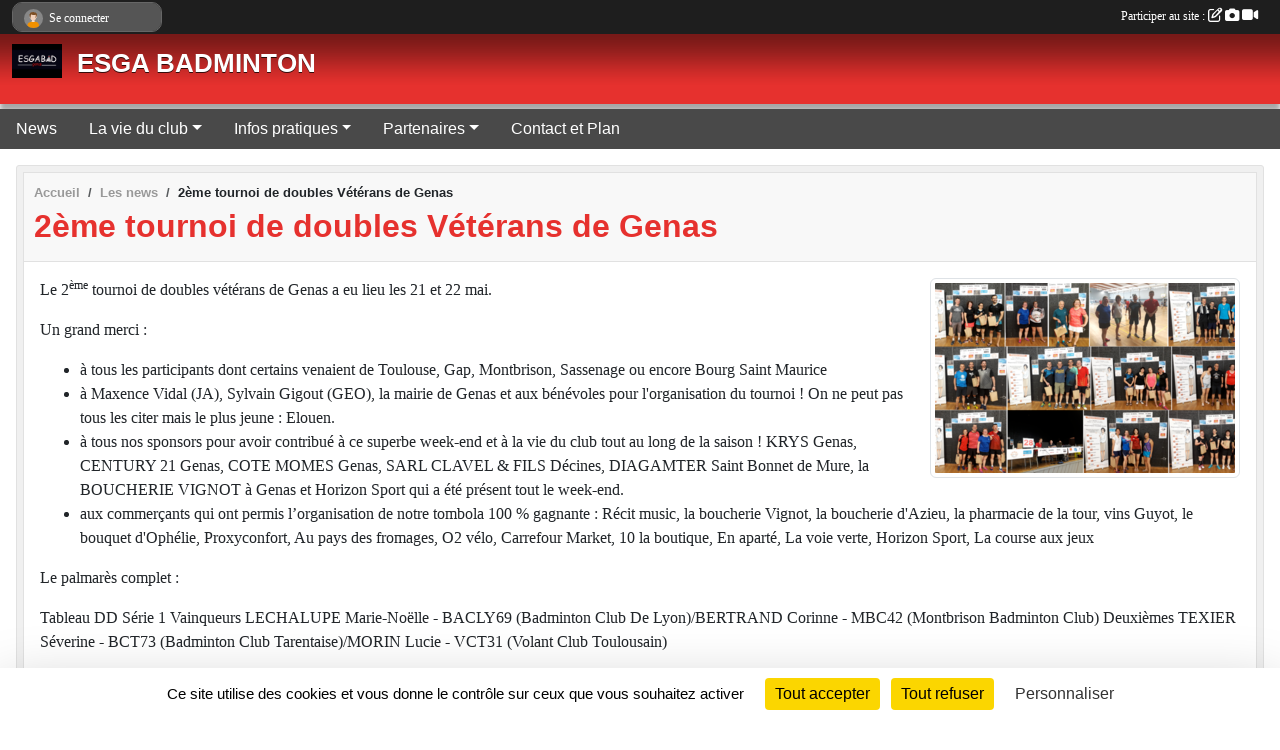

--- FILE ---
content_type: text/html; charset=UTF-8
request_url: https://badminton-genas.sportsregions.fr/actualites-du-club/2eme-tournoi-de-doubles-veterans-de-genas-967960
body_size: 7785
content:
<!DOCTYPE html>
<html lang="fr" >
<head>
    <base href="https://badminton-genas.sportsregions.fr/">
    <meta charset="utf-8">
    <meta http-equiv="Content-Type" content="text/html; charset=utf-8">
    <title>2ème tournoi de doubles Vétérans de Genas - ESGA BADMINTON</title>
    <meta name="description" content="Le 2ème tournoi de doubles vétérans de Genas a eu lieu les 21 et 22 mai.

Un grand merci :


	à tous les participants dont certains venaient de Toulouse, Gap, Montbrison, Sassenage ou encore Bourg Saint Maurice
	à Maxence Vidal (JA), Sylvain Gigout...">
    <meta name="viewport" content="width=device-width, initial-scale=1, maximum-scale=1">
    <meta name="csrf-token" content="zi03G3rOHvTETwvjnhZ0kmch1nEXRO1SQ6s6ks2x">
    <meta name="apple-itunes-app" content="app-id=890452369">

    <link rel="shortcut icon" type="image/jpeg" href="/media/uploaded/sites/3444/association/5d323788d1a50_logoesgaphoto.jpg">    
    <link rel="apple-touch-icon" sizes="152x152" href="/mu-152/3444/association/5d323788d1a50_logoesgaphoto.jpg">
    <link rel="apple-touch-icon" sizes="180x180" href="/mu-180/3444/association/5d323788d1a50_logoesgaphoto.jpg">
    <link rel="apple-touch-icon" sizes="167x167" href="/mu-167/3444/association/5d323788d1a50_logoesgaphoto.jpg">
    <meta name="msapplication-TileImage" content="/mu-180/3444/association/5d323788d1a50_logoesgaphoto.jpg">


    <link rel="manifest" href="/manifest.json">
    <meta name="apple-mobile-web-app-title" content="ESGA BADMINTON">

 
    <meta property="og:image" content="https://badminton-genas.sportsregions.fr/media/uploaded/sites/3444/actualite/6293e39dda411_podium.PNG">
    <meta property="og:title" content="2ème tournoi de doubles Vétérans de Genas">
    <meta property="og:url" content="https://badminton-genas.sportsregions.fr/actualites-du-club/2eme-tournoi-de-doubles-veterans-de-genas-967960">
    <meta property="og:description" content="Le 2ème tournoi de doubles vétérans de Genas a eu...">


    <link rel="alternate" type="application/rss+xml" title="ESGA BADMINTON - Les news" href="/rss/news">
    <link rel="alternate" type="application/rss+xml" title="ESGA BADMINTON - Les évènements" href="/rss/evenement">


<link type="text/css" rel="stylesheet" href="css/bootstrap.5.3.2/bootstrap.min.css">

<link type="text/css" rel="stylesheet" href="css/fontawesome-free-6.5.1-web/css/all.min.css">

<link type="text/css" rel="stylesheet" href="css/barre-noire.css">

<link type="text/css" rel="stylesheet" href="css/common.css">

<link type="text/css" rel="stylesheet" href="css/design-1.css">

<link type="text/css" rel="stylesheet" href="js/fancybox.5.0.36/fancybox.css">

<link type="text/css" rel="stylesheet" href="fonts/icons.css">

    <script src="js/bootstrap.5.3.2/bootstrap.bundle.min.js?tm=1736255796"></script>
    <script src="js/jquery-3.7.1.min.js?tm=1736255796"></script>
    <script src="js/advert.js?tm=1736255796"></script>

     <script src="/tarteaucitron/tarteaucitron.js"></script>
    <script src="/tarteaucitron/tarteaucitron-services.js"></script>
    <script>
        tarteaucitron.init({
            "privacyUrl": "", /* Privacy policy url */

            "hashtag": "#tarteaucitron", /* Open the panel with this hashtag */
            "cookieName": "tarteaucitron", /* Cookie name */

            "orientation": "bottom", //  "middle", /* Banner position (top - bottom) */

            "showAlertSmall": false, /* Show the small banner on bottom right */
            "cookieslist": false, /* Show the cookie list */

            "showIcon": false, /* Show cookie icon to manage cookies */
            "iconPosition": "BottomRight", /* BottomRight, BottomLeft, TopRight and TopLeft */

            "adblocker": false, /* Show a Warning if an adblocker is detected */

            "DenyAllCta" : true, /* Show the deny all button */
            "AcceptAllCta" : true, /* Show the accept all button when highPrivacy on */
            "highPrivacy": true, /* HIGHLY RECOMMANDED Disable auto consent */

            "handleBrowserDNTRequest": false, /* If Do Not Track == 1, disallow all */

            "removeCredit": true, /* Remove credit link */
            "moreInfoLink": true, /* Show more info link */
            "useExternalCss": false, /* If false, the tarteaucitron.css file will be loaded */

            "readmoreLink": "", /* Change the default readmore link */

            "mandatory": true, /* Show a message about mandatory cookies */
        });
        
    </script> 
</head>
<body class="colonne_widget_double actualites_detail_du-club bg-type-none no-bandeau no-orientation fixed-footer users-rounded filters-select"  style="--color1: rgb(230, 49, 46);--color2: rgb(73, 73, 73);--color1-light: rgba(230, 49, 46,0.05);--color1-declined: rgb(255,81,78);--color2-declined: rgb(105,105,105);--title-color: rgb(255, 255, 255);--color1-bkg-texte1: rgb(255,209,206);--color1-bkg-texte2: rgb(233,233,233);--background-color: rgb(255, 255, 255);--logo-size: 50px;--title-px: 60;--title-size: 2em;--slogan-size: 1.5em;--title-size-coef1: 0,41666666666667;--title-size-coef2: 10;--color1r: 230;--color1g: 49;--color1b: 46;--max-width: 1400px;--bandeau-w: 1400px;--bandeau-h: 100%;--bandeau-x: 0;--bandeau-y: 0;--bandeau-max-height: 245.614px;" >
        <div id="wrap">
    <div id="a2hs" class="bg-dark d-sm-none">
    <div class="container-fluid py-3 maxwidth">
        <div class="row">
            <div class="col-6 text-white">
                <img src="/images/common/mobile-app.png" class="img-thumbnail" style="max-width:30px">
                sportsregions
            </div>
            <div class="col-6 text-end">
                <a href="https://play.google.com/store/apps/details?id=com.initiatives.sportsregions&hl=fr_FR" class="btn btn-sm btn-success">Installer</a>
            </div>
        </div>
    </div>
</div>    <header id="header">
        <div class="fond">
            <div id="degrade"></div>
            <div class="container-fluid maxwidth">
                <div class="row">
                    <div class="col" id="logo">
                    
                            <a id="image_logo" href="https://badminton-genas.sportsregions.fr" rel="home"><img src="/media/uploaded/sites/3444/association/5d323788d1a50_logoesgaphoto.jpg" alt="Logo"></a>
                            
                        <div>
                                <p class="longueur_1"><a href="https://badminton-genas.sportsregions.fr" rel="home">ESGA BADMINTON</a></p>
      
                            <span class="slogan"></span>
                        </div>
                    </div>
                </div>
            </div>
        </div>
        
            
            
        <section class="container-fluid px-0 maxwidth">
            <div class="row g-0">
                <div class="col">
                    <nav id="mainmenu" class="allow2lines">
                        <ul class="nav nav-pills">
            
    <li class="nav-item" id="menu_90272">
        <a class="nav-link " href="https://badminton-genas.sportsregions.fr/actualites-du-club">News</a>
    </li>
            
    <li class="nav-item dropdown" id="menu_90278">
        <button class="nav-link dropdown-toggle " data-bs-toggle="dropdown" role="button" aria-haspopup="true" aria-expanded="false">La vie du club</button>
        <div class="dropdown-menu">
                            <a class="dropdown-item" href="/en-savoir-plus/le-club-168722" id="menu_821113">Le club</a>
                            <a class="dropdown-item" href="https://badminton-genas.sportsregions.fr/equipes" id="menu_90283">Equipes</a>
                            <a class="dropdown-item" href="https://badminton-genas.sportsregions.fr/evenements" id="menu_90284">Evénements</a>
                            <a class="dropdown-item" href="https://badminton-genas.sportsregions.fr/organigramme-du-club" id="menu_90289">Organigramme</a>
                            <a class="dropdown-item" href="https://badminton-genas.sportsregions.fr/photos-du-club" id="menu_90282">Albums photos</a>
                    </div>
    </li>
            
    <li class="nav-item dropdown" id="menu_90285">
        <button class="nav-link dropdown-toggle " data-bs-toggle="dropdown" role="button" aria-haspopup="true" aria-expanded="false">Infos pratiques</button>
        <div class="dropdown-menu">
                            <a class="dropdown-item" href="/en-savoir-plus/creneaux-23877" id="menu_90291">Créneaux</a>
                            <a class="dropdown-item" href="/en-savoir-plus/inscriptions-tournois-adultes-87790" id="menu_427244">Inscriptions Tournois</a>
                            <a class="dropdown-item" href="/en-savoir-plus/calendrier-116157" id="menu_571042">CALENDRIER</a>
                            <a class="dropdown-item" href="https://badminton-genas.sportsregions.fr/documents" id="menu_90288">Documents</a>
                            <a class="dropdown-item" href="/en-savoir-plus/faq-167895" id="menu_815780">FAQ</a>
                    </div>
    </li>
            
    <li class="nav-item dropdown" id="menu_171187">
        <button class="nav-link dropdown-toggle " data-bs-toggle="dropdown" role="button" aria-haspopup="true" aria-expanded="false">Partenaires</button>
        <div class="dropdown-menu">
                            <a class="dropdown-item" href="/en-savoir-plus/sponsors-2025-87474" id="menu_425813">Sponsors 2025</a>
                            <a class="dropdown-item" href="/en-savoir-plus/partenaires-avantages-39824" id="menu_171188">Partenaires / Avantages</a>
                    </div>
    </li>
            
    <li class="nav-item" id="menu_90295">
        <a class="nav-link " href="https://badminton-genas.sportsregions.fr/contactez-nous">Contact et Plan</a>
    </li>
</ul>
<form action="#" method="post">
    <select class="form-control form-select" id="navigation-select" name="navigation-select">
        <option value="">Navigation</option>
    </select>
</form>                    </nav>
                </div>
            </div>
        </section>
    </header>
        <div class="container-fluid px-0 px-sm-3 px-xxl-0 pb-5 maxwidth   is_detail   " id="contenu">
                
<div class="row">
    <div class="col-lg-12" id="main-column">
    <section id="main">
        <div class="inner">
            <header id="content-header">
                        <nav aria-label="breadcrumb">
        <ol class="breadcrumb" itemscope itemtype="https://schema.org/BreadcrumbList">
                            <li class="breadcrumb-item " itemprop="itemListElement" itemscope itemtype="https://schema.org/ListItem"><meta itemprop="position" content="1"><a href="https://badminton-genas.sportsregions.fr" itemprop="item"><span itemprop="name">Accueil</span></a></li>
                            <li class="breadcrumb-item  interval " itemprop="itemListElement" itemscope itemtype="https://schema.org/ListItem"><meta itemprop="position" content="2"><a href="https://badminton-genas.sportsregions.fr/actualites-du-club" itemprop="item"><span itemprop="name">Les news</span></a></li>
                            <li class="breadcrumb-item " itemprop="itemListElement" itemscope itemtype="https://schema.org/ListItem"><meta itemprop="position" content="3"><span itemprop="name">2ème tournoi de doubles Vétérans de Genas</span></li>
                    </ol>
    </nav>
                            <h1 ><span>2ème tournoi de doubles Vétérans de Genas</span></h1>
                                        <hr class="leon">
</header>            <div class="content">
                                <div class="content  ">
                                        <section class="detail actualites">
                        <div class="container-fluid px-0">
    <div class="row">
        <div class="col-12">
            <p class="infos-publications">
        Publiée
                    le <time datetime="2022-05-29T23:26:46+0200">29 mai 2022</time>
                                            par <a href="/membres/bureau-esga-bad-1056557">Bureau ESGA BAD</a>
                        </p>
        </div>
    </div>
    <div class="row">
        <div class="col-12">
            <section id="main-content">
        <figure class="illustration">
        <a data-fancybox="images" href="/media/uploaded/sites/3444/actualite/6293e39dda411_podium.PNG" data-caption="2ème tournoi de doubles Vétérans de Genas">
            <img class="img-thumbnail" src="/media/uploaded/sites/3444/actualite/crop_6293e39dda411_podium.PNG" alt="2ème tournoi de doubles Vétérans de Genas">
        </a>
    </figure>
        <p><span style="font-size:11pt;"><span style="line-height:normal;"><span style="font-family:Calibri, 'sans-serif';"><span style="font-size:12pt;"><span style="font-family:'Times New Roman', serif;">Le 2<sup>ème</sup> tournoi de doubles vétérans de Genas a eu lieu les 21 et 22 mai.</span></span></span></span></span></p>

<p><span style="font-size:11pt;"><span style="line-height:normal;"><span style="font-family:Calibri, 'sans-serif';"><span style="font-size:12pt;"><span style="font-family:'Times New Roman', serif;">Un grand merci :</span></span></span></span></span></p>

<ul>
	<li style="margin-left:8px;"><span style="font-size:11pt;"><span style="line-height:normal;"><span style="font-family:Calibri, 'sans-serif';"><span style="font-size:12pt;"><span style="font-family:'Times New Roman', serif;">à tous les participants dont certains venaient de Toulouse, Gap, Montbrison, Sassenage ou encore Bourg Saint Maurice</span></span></span></span></span></li>
	<li style="margin-left:8px;"><span style="font-size:11pt;"><span style="line-height:normal;"><span style="font-family:Calibri, 'sans-serif';"><span style="font-size:12pt;"><span style="font-family:'Times New Roman', serif;">à Maxence Vidal (JA), Sylvain Gigout (GEO), la mairie de Genas et aux bénévoles pour l'organisation du tournoi ! On ne peut pas tous les citer mais le plus jeune : Elouen. </span></span></span></span></span></li>
	<li style="margin-left:8px;"><span style="font-size:11pt;"><span style="line-height:normal;"><span style="font-family:Calibri, 'sans-serif';"><span style="font-size:12pt;"><span style="font-family:'Times New Roman', serif;">à tous nos sponsors pour avoir contribué à ce superbe week-end et à la vie du club tout au long de la saison ! KRYS Genas, CENTURY 21 Genas, COTE MOMES Genas, SARL CLAVEL & FILS Décines, DIAGAMTER Saint Bonnet de Mure, la BOUCHERIE VIGNOT à Genas et Horizon Sport qui a été présent tout le week-end.</span></span></span></span></span></li>
	<li style="margin-left:8px;"><span style="font-size:11pt;"><span style="line-height:normal;"><span style="font-family:Calibri, 'sans-serif';"><span style="font-size:12pt;"><span style="font-family:'Times New Roman', serif;">aux commerçants qui ont permis l’organisation de notre tombola 100 % gagnante : Récit music, la boucherie Vignot, la boucherie d'Azieu, la pharmacie de la tour, vins Guyot, le bouquet d'Ophélie, Proxyconfort, Au pays des fromages, O2 vélo, Carrefour Market, 10 la boutique, En aparté, La voie verte, Horizon Sport, La course aux jeux</span></span></span></span></span></li>
</ul>

<p><span style="font-size:11pt;"><span style="line-height:normal;"><span style="font-family:Calibri, 'sans-serif';"><span style="font-size:12pt;"><span style="font-family:'Times New Roman', serif;">Le palmarès complet : </span></span></span></span></span></p>

<p><span style="font-size:11pt;"><span style="line-height:normal;"><span style="font-family:Calibri, 'sans-serif';"><span style="font-size:12pt;"><span style="font-family:'Times New Roman', serif;">Tableau DD Série 1 Vainqueurs LECHALUPE Marie-Noëlle - BACLY69 (Badminton Club De Lyon)/BERTRAND Corinne - MBC42 (Montbrison Badminton Club) Deuxièmes TEXIER Séverine - BCT73 (Badminton Club Tarentaise)/MORIN Lucie - VCT31 (Volant Club Toulousain) </span></span></span></span></span></p>

<p><span style="font-size:11pt;"><span style="line-height:normal;"><span style="font-family:Calibri, 'sans-serif';"><span style="font-size:12pt;"><span style="font-family:'Times New Roman', serif;">Tableau DD Série 2 Vainqueurs BONNET Célie - ESGA69 (Eveil Sportif Genas Azieu)/VU Luce - BCIA38 (Badminton Club Isle D’Abeau) Deuxièmes BEC Caroline - ASMC69 (Association Sportive de Marcy et Charbonnières)/FRANCOIS Duda - BVSE69 (Badminton Venissieux Sud-est) </span></span></span></span></span></p>

<p><span style="font-size:11pt;"><span style="line-height:normal;"><span style="font-family:Calibri, 'sans-serif';"><span style="font-size:12pt;"><span style="font-family:'Times New Roman', serif;">Tableau DD Série 3 Vainqueurs LO VAN Soutchay - ESGA69 (Eveil Sportif Genas Azieu)/GRANJON Valérie - CBC69 (Chassieu Badminton Club) Deuxièmes REVE Fanny - CBC69 (Chassieu Badminton Club)/HEE Amelie - CBC69 (Chassieu Badminton Club)</span></span></span></span></span></p>

<p><span style="font-size:11pt;"><span style="line-height:normal;"><span style="font-family:Calibri, 'sans-serif';"><span style="font-size:12pt;"><span style="font-family:'Times New Roman', serif;">Tableau DH Série 1 Vainqueurs CLAVEL Nicolas - ESGA69 (Eveil Sportif Genas Azieu)/MAYENSON Olivier - ESGA69 (Eveil Sportif Genas Azieu) Deuxièmes SORIA Laurent - MBC42 (Montbrison Badminton Club)/VASSOUT Arnold - MBC42 (Montbrison Badminton Club) </span></span></span></span></span></p>

<p><span style="font-size:11pt;"><span style="line-height:normal;"><span style="font-family:Calibri, 'sans-serif';"><span style="font-size:12pt;"><span style="font-family:'Times New Roman', serif;">Tableau DH Série 2 Vainqueurs ROUX Frédéric - EBC69 (Entente Badminton Corbas)/NGUYEN Julien - BAC69 (Badminton Athletic Club) Finalistes VINCENT Philippe - ESGA69 (Eveil Sportif Genas Azieu)/IPPOLITI Benoit - ESGA69 (Eveil Sportif Genas Azieu) </span></span></span></span></span></p>

<p><span style="font-size:11pt;"><span style="line-height:normal;"><span style="font-family:Calibri, 'sans-serif';"><span style="font-size:12pt;"><span style="font-family:'Times New Roman', serif;">Tableau DH Série 3 Vainqueurs PELLETIER Frederic - CBC69 (Chassieu Badminton Club)/HO Gny-pant - CBC69 (Chassieu Badminton Club) Finalistes D'ANDREA Salvatore - BLV38 (Badminton et Loisirs Villettois)/THEVENET Eric - BLV38 (Badminton et Loisirs Villettois)</span></span></span></span></span></p>

<p><span style="font-size:11pt;"><span style="line-height:normal;"><span style="font-family:Calibri, 'sans-serif';"><span style="font-size:12pt;"><span style="font-family:'Times New Roman', serif;">Tableau Mx Série 1 Vainqueurs SORIA Laurent - MBC42 (Montbrison Badminton Club)/BERTRAND Corinne - MBC42 (Montbrison Badminton Club) Finalistes BOUCHON Stéphane - SBC38 (Sassenage Badminton Club)/DOMENECH Maud - CB69 (Champa'Bad) </span></span></span></span></span></p>

<p><span style="font-size:11pt;"><span style="line-height:normal;"><span style="font-family:Calibri, 'sans-serif';"><span style="font-size:12pt;"><span style="font-family:'Times New Roman', serif;">Tableau Mx Série 2 Vainqueurs BESSON Eric - BVSE69 (Badminton Venissieux Sud-est)/LO THI Thit - BVSE69 (Badminton Venissieux Sud-est) Finalistes PASSOT Damien - ASVF38 (Association Sportive de Villefontaine Badminton)/LE COZ Martine - ASVF38 (Association Sportive de Villefontaine Badminton) </span></span></span></span></span></p>

<p><span style="font-size:11pt;"><span style="line-height:normal;"><span style="font-family:Calibri, 'sans-serif';"><span style="font-size:12pt;"><span style="font-family:'Times New Roman', serif;">Tableau Mx Série 3 Vainqueurs VINCENT Philippe - ESGA69 (Eveil Sportif Genas Azieu)/ROUSSON Sandrine - ESGA69 (Eveil Sportif Genas Azieu) Finalistes PELLETIER Frederic - CBC69 (Chassieu Badminton Club)/FLOQUET Anne - ESGA69 (Eveil Sportif Genas Azieu)</span></span></span></span></span></p>

</section>
        </div>
    </div>
    <div class="row">
        <div class="col-12">
        </div>
    </div>
    <div class="row">
        <div class="col-12">
            <div id="partage" class="mt-3">
    <h2>Partager sur</h2>
    <div class="partage_block">
        <span class="partage-reseaux-sociaux">
                        <a class="button_commentaire" href="/actualites-du-club/2eme-tournoi-de-doubles-veterans-de-genas-967960#commentaires"><span class="at-icon-wrapper"><svg xmlns="http://www.w3.org/2000/svg" xmlns:xlink="https://www.w3.org/1999/xlink" viewBox="0 0 612 792"  class="at-icon at-icon-facebook" title="Commentaires" alt="Commentaires"><g><path d="M496.679,90H115.224C58.686,90,12.428,136.289,12.428,192.827v236.791c0,56.571,46.256,102.86,102.796,102.86h21.271 l-58.044,149.5c-2.434,6.311-0.288,13.455,5.285,17.331c2.531,1.824,5.479,2.69,8.394,2.69c3.46,0,6.919-1.249,9.674-3.62 c0,0,187.716-165.165,188.292-165.935h206.617c56.604,0,102.859-46.288,102.859-102.859V192.827 C599.539,136.289,553.314,90,496.679,90z M490.882,389.353H114.231v-43.438h376.682v43.438H490.882z M490.882,269.835H114.231 v-43.438h376.682v43.438H490.882z"></g></svg></span><em class="titre">
                                    commenter
                            </em></a>
                                    <button type="button" url="https://badminton-genas.sportsregions.fr/actualites-du-club/2eme-tournoi-de-doubles-veterans-de-genas-967960" text="2ème tournoi de doubles Vétérans de Genas" class="partage-facebook facebookShare" title="Partager sur Facebook">
                <span class="at-icon-wrapper"><svg xmlns="http://www.w3.org/2000/svg" xmlns:xlink="https://www.w3.org/1999/xlink" viewBox="0 0 32 32" class="at-icon at-icon-facebook" title="Facebook" alt="Facebook"><g><path d="M21 6.144C20.656 6.096 19.472 6 18.097 6c-2.877 0-4.85 1.66-4.85 4.7v2.62H10v3.557h3.247V26h3.895v-9.123h3.234l.497-3.557h-3.73v-2.272c0-1.022.292-1.73 1.858-1.73h2V6.143z" fill-rule="evenodd"/></g></svg></span><em class="titre">Facebook</em>
            </button>
            <button type="button" url="https://badminton-genas.sportsregions.fr/actualites-du-club/2eme-tournoi-de-doubles-veterans-de-genas-967960" text="2ème tournoi de doubles Vétérans de Genas" class="partage-twitter twitterShare" title="Partager sur X">
                <span class="at-icon-wrapper"><svg viewBox="0 0 300 271" xmlns="http://www.w3.org/2000/svg" xmlns:xlink="https://www.w3.org/1999/xlink"  class="at-icon at-icon-twitter" title="Twitter" alt="Twitter"><path d="m236 0h46l-101 115 118 156h-92.6l-72.5-94.8-83 94.8h-46l107-123-113-148h94.9l65.5 86.6zm-16.1 244h25.5l-165-218h-27.4z"/></svg></span><em class="titre">Twitter</em>
            </button>
        </span>
    </div>
</div>        </div>
    </div>
</div>

                    </section>
                                    </div>
            </div>
            <footer id="content-footer">
            <div class="container-fluid px-0">
                <div class="row">
                                            <div class="col back-link">
                            <a href="https://badminton-genas.sportsregions.fr/actualites-du-club">Voir toutes les news</a>
                        </div>
                                                                <div class="col">
                            <span class="auteur">
                                                                    <span>
                                        Publié
                                                                                    le <time datetime="2022-05-29T23:26:46+0200">29 mai 2022</time>
                                                                            
                                                                                    <hr>
                                        
                                                                                    par
                                                                                            <a href="/membres/bureau-esga-bad-1056557">Bureau ESGA BAD</a>
                                                                                                                        </span>
                                                                                                                        <img class="user-illustration img-fluid" itemprop="image" src="/mumb-30-30-f0f0f0/5b92fffa9f4c7_logoesgaphoto.jpg" alt="Bureau ESGA BAD">
                                                                                                                                        </span>
                        </div>
                                    </div>
            </div>
        </footer>
            </div>
    </section>

            <section class="secondary">
            <div class="inner">
                <header>
    <h2 class="secondary-content"><span >Commentez la news</span></h2>
</header>
                <div class="content">
                    <div class="container-fluid px-0">
                        <div class="row">
    <div class="col-12">
        <link href="js/summernote-0.9.0-dist/summernote-bs5.css" rel="stylesheet">
        <script src="js/summernote-0.9.0-dist/summernote-bs5.js"></script>
        <script src="js/summernote-0.9.0-dist/lang/summernote-fr-FR.js"></script>
        <section id="commentaires" class="module">
            <div class="content">
                <a name="commentaires"></a>
                                    <a name="end"></a>
                    <div class="alert alert-success" role="alert">
            <a href="javascript:void(0)" class="log_me_in alert-link">Connectez-vous</a> pour pouvoir participer aux commentaires.
        </div>
                                    <div id="messages_commentaires_container">
                    <div id="messages_commentaires" class="liste" rel="https://badminton-genas.sportsregions.fr/forum/3966068">
                          
                    </div>
                </div>
                            </div>
        </section>
    </div>
</div>                    </div>
                </div>
            </div>
        </section>
     
    </div>
</div>
    </div>
</div><footer id="footer" >
    <div class="container maxwidth">
                <div class="row py-3">
            <div class="col-md-3 col-lg-3 col-xl-3 col-xxl-3 pt-3 pb-1 text-center">
                <nav id="copyright"><a href="https://www.sportsregions.fr/inscription" title="Création de site internet gratuit de club de Badminton" rel="friend" class="tag_acces_outil_footer_01A"><strong>Sports<em>regions</em></strong></a></nav>                <div id="visites">
                    <i class="fa fa-bar-chart"></i>
                <span id="nb-visites">Chargement des </span> visites
    </div>
<div id="stats_analyser"></div>            </div>
            <div class="col-md-4 col-lg-4 col-xl-4 col-xxl-3 pt-3 pb-1 px-0 text-center">
                <div id="footer-apps">
            <a href="https://play.google.com/store/apps/details?id=com.initiatives.sportsregions&amp;hl=fr_FR"  title="Télécharger l'application Android dans le Play Store"><img src="/images/common/badge-playstore-fr.svg" alt="Télécharger l'application Android dans le play Store"></a>
                <a href="https://itunes.apple.com/fr/app/sportsregions/id890452369" title="Télécharger l'application iPhone dans l\'App Store"><img src="/images/common/badge-appstore-fr.svg" alt="Télécharger l'application iPhone dans l'App Store"></a>
    </div>            </div>
            <div class="col-md-5 col-lg-5 col-xl-4 col-xxl-5 pt-3 pb-1 text-center">
                <nav id="cookies">
    <ul>
        <li><a href="https://www.sportsregions.fr/charte-cookies" class="informations-legales">Charte cookies</a></li>
                <li><a href="javascript:void(0);" onclick="tarteaucitron.userInterface.openPanel();" class="informations-legales">Gestion des cookies</a></li>
            </ul>
</nav>                <nav id="legal">
    <ul>
        <li><a href="https://badminton-genas.sportsregions.fr/informations-legales" class="informations-legales">Informations légales</a></li>
        <li><a href="https://www.sportsregions.fr/signaler-un-contenu-inapproprie?k=11861136">Signaler un contenu inapproprié</a></li>
    </ul>
</nav>            </div>
            <div class="col-xl-1 col-xxl-1 text-center pt-3 pb-1 px-0 rss d-none d-xl-block">
                <div class="rss">
    <a href="https://badminton-genas.sportsregions.fr/rss/news" data-bs-toggle="tooltip" data-bs-placement="top" title="Flux rss des actualités"><i class="fa fa-rss"></i></a>
    <a href="https://badminton-genas.sportsregions.fr/rss/evenement" data-bs-toggle="tooltip" data-bs-placement="top" title="Flux rss des évènements"><i class="fa fa-rss"></i></a>
</div>            </div>
        </div>
    </div>
</footer>        <div id="log_bar">
    <div class="container-fluid maxwidth">
        <div class="row" id="barre_noire">
            <div class="col">
                <div id="informations_utilisateur" class="not-connected">
                    <div id="lien_user" class="hilight">
                        <a href="https://badminton-genas.sportsregions.fr/se-connecter" id="lien_user_lien">
                        <img id="avatar" class="img-fluid rounded-circle" src="/images/common/boxed-item-membre.svg" alt="avatar"><span class="label">Se connecter</span>
                        </a>
                    </div>
                    <input type="hidden" name="login_sv_email" value="">
                    <input type="hidden" name="login_sv_mode" value="">
                    <input type="hidden" name="login_sv_message" value="">
                    <div id="popup_login"><div id="popup_login_modal" class="modal fade" tabindex="-1" role="dialog" style="display:none"></div></div>
                </div>
            </div>
            <div class="col">
                <div id="participate">
                    <a href="https://badminton-genas.sportsregions.fr/se-connecter" title="Se connecter pour rédiger une news">
                        Participer au site :
                    
                        <i class="far fa-edit"></i>
        
                        <i class="fas fa-camera"></i>
        
                        <i class="fas fa-video"></i>
                    </a>
                </div>
                            </div>
        </div>
    </div>
</div>
<div id="mobile_login_bar">
    <div class="container-fluid maxwidth">
        <div class="row">
            <div class="col-7 text-right">
                Envie de participer ?
            </div>
            <div class="col-5 text-center">
                <a href="https://badminton-genas.sportsregions.fr/se-connecter" id="lien_user_lien_mobile" class="btn btn-sm btn-primary">Connexion</a>
            </div>
        </div>
    </div>
</div>        <div id="fb-root"></div>
    <div id="confirmPop" class="modal" style="display:none"></div>
    <div id="multi_modal" class="modal fade" tabindex="-1" role="dialog" style="display:none"></div>
    <script>
    var page_courante = "/actualites-du-club/2eme-tournoi-de-doubles-veterans-de-genas-967960";
    var association_id = 3444;
    var auto_open_login = 0;
    var termes_recherche = "";
    var popup_login_mode = null;
    var popup_login_identifiant = null;
    var popup_login_autoopen = 0;
    </script>
        
        <script src="js/confirm-message-pop.js"></script>
    
        <script src="js/common.js"></script>
    
        <script src="js/design-1.js"></script>
    
        <script src="js/fancybox.5.0.36/fancybox.umd.js"></script>
    
        <script src="js/formulaire.js"></script>
    
        <script src="js/reservations.js"></script>
    
        <script src="js/controle-honorabilite.js"></script>
    
        <script src="js/login.js"></script>
         <script>
        (tarteaucitron.job = tarteaucitron.job || []).push("openstreetmap_sportsregions");
    
    (tarteaucitron.job = tarteaucitron.job || []).push("facebooklikebox");

    (tarteaucitron.job = tarteaucitron.job || []).push("dailymotion");

    (tarteaucitron.job = tarteaucitron.job || []).push("vimeo");

    (tarteaucitron.job = tarteaucitron.job || []).push("facebook_video_sportsregions");

    </script> </body>
</html>

--- FILE ---
content_type: text/html; charset=UTF-8
request_url: https://badminton-genas.sportsregions.fr/mumb-30-30-f0f0f0/5b92fffa9f4c7_logoesgaphoto.jpg
body_size: 1465
content:
���� JFIF  ` `  �� ;CREATOR: gd-jpeg v1.0 (using IJG JPEG v80), quality = 90
�� C 


�� C		��    ��           	
�� �   } !1AQa"q2���#B��R��$3br�	
%&'()*456789:CDEFGHIJSTUVWXYZcdefghijstuvwxyz���������������������������������������������������������������������������        	
�� �  w !1AQaq"2�B����	#3R�br�
$4�%�&'()*56789:CDEFGHIJSTUVWXYZcdefghijstuvwxyz��������������������������������������������������������������������������   ? �� ��_��X�����.��|��o�<y� ��/�K��%�[������ �� � ��|� �cǟ�/�� � �����O�w�5�뛙ḳ���� ��j�������(�у��g ��ģ����4�3`n|_ggk=�[�ۅ�-�n��3���"T���8���v4,�e�5)t���n�6�_5��P�h���	b<��c�*|����sy���O�� 	E��6����ew ��,��=ͱ��2r����V���c�	��e�gr|�h�?�u8�+m�;��ɱ�[Ŏ�[E?]�3Y�Q�Ď�5�п�v���[y���-���̄�ƩT�VHʤ�VNswl�y�I}1�H�V Cƿ�ʀ?J�m�E���g��� �3e� ƫ�a� ��[���� �� �T �,�� �C�?�&l��� ��?���� 	�/�5@��

--- FILE ---
content_type: text/html; charset=UTF-8
request_url: https://badminton-genas.sportsregions.fr/visites
body_size: 5
content:
46745